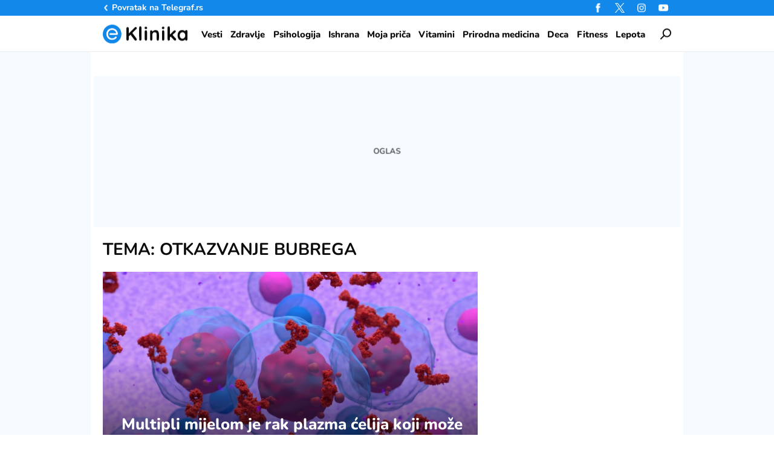

--- FILE ---
content_type: application/javascript
request_url: https://eklinika.telegraf.rs/static/js/build/bundle.min.js?v=
body_size: 10548
content:
!function(e){function t(t){for(var i,r,o=t[0],l=t[1],c=t[2],u=0,p=[];u<o.length;u++)r=o[u],a[r]&&p.push(a[r][0]),a[r]=0;for(i in l)Object.prototype.hasOwnProperty.call(l,i)&&(e[i]=l[i]);for(d&&d(t);p.length;)p.shift()();return s.push.apply(s,c||[]),n()}function n(){for(var e,t=0;t<s.length;t++){for(var n=s[t],i=!0,o=1;o<n.length;o++){var l=n[o];0!==a[l]&&(i=!1)}i&&(s.splice(t--,1),e=r(r.s=n[0]))}return e}var i={},a={1:0},s=[];function r(t){if(i[t])return i[t].exports;var n=i[t]={i:t,l:!1,exports:{}};return e[t].call(n.exports,n,n.exports,r),n.l=!0,n.exports}r.e=function(e){var t=[],n=a[e];if(0!==n)if(n)t.push(n[2]);else{var i=new Promise(function(t,i){n=a[e]=[t,i]});t.push(n[2]=i);var s,o=document.createElement("script");o.charset="utf-8",o.timeout=120,r.nc&&o.setAttribute("nonce",r.nc),o.src=function(e){return r.p+"js/build/"+({16:"smoothScroll"}[e]||e)+"."+{16:"da86fbea"}[e]+".min.js"}(e);var l=new Error;s=function(t){o.onerror=o.onload=null,clearTimeout(c);var n=a[e];if(0!==n){if(n){var i=t&&("load"===t.type?"missing":t.type),s=t&&t.target&&t.target.src;l.message="Loading chunk "+e+" failed.\n("+i+": "+s+")",l.name="ChunkLoadError",l.type=i,l.request=s,n[1](l)}a[e]=void 0}};var c=setTimeout(function(){s({type:"timeout",target:o})},12e4);o.onerror=o.onload=s,document.head.appendChild(o)}return Promise.all(t)},r.m=e,r.c=i,r.d=function(e,t,n){r.o(e,t)||Object.defineProperty(e,t,{enumerable:!0,get:n})},r.r=function(e){"undefined"!=typeof Symbol&&Symbol.toStringTag&&Object.defineProperty(e,Symbol.toStringTag,{value:"Module"}),Object.defineProperty(e,"__esModule",{value:!0})},r.t=function(e,t){if(1&t&&(e=r(e)),8&t)return e;if(4&t&&"object"==typeof e&&e&&e.__esModule)return e;var n=Object.create(null);if(r.r(n),Object.defineProperty(n,"default",{enumerable:!0,value:e}),2&t&&"string"!=typeof e)for(var i in e)r.d(n,i,function(t){return e[t]}.bind(null,i));return n},r.n=function(e){var t=e&&e.__esModule?function(){return e.default}:function(){return e};return r.d(t,"a",t),t},r.o=function(e,t){return Object.prototype.hasOwnProperty.call(e,t)},r.p="/static/",r.oe=function(e){throw console.error(e),e};var o=window.webpackJsonp=window.webpackJsonp||[],l=o.push.bind(o);o.push=t,o=o.slice();for(var c=0;c<o.length;c++)t(o[c]);var d=l;s.push([192,0]),n()}({102:function(e,t,n){"use strict";var i=n(0),a=n(6),s=n(43),r=n(8),o=n(11),l=n(14),c=n(41),d=n(44),u=n(36),p=n(7)("isConcatSpreadable"),g=!a(function(){var e=[];return e[p]=!1,e.concat()[0]!==e}),m=u("concat"),h=function(e){if(!r(e))return!1;var t=e[p];return void 0!==t?!!t:s(e)};i({target:"Array",proto:!0,forced:!g||!m},{concat:function(e){var t,n,i,a,s,r=o(this),u=d(r,0),p=0;for(t=-1,i=arguments.length;t<i;t++)if(s=-1===t?r:arguments[t],h(s)){if(p+(a=l(s.length))>9007199254740991)throw TypeError("Maximum allowed index exceeded");for(n=0;n<a;n++,p++)n in s&&c(u,p,s[n])}else{if(p>=9007199254740991)throw TypeError("Maximum allowed index exceeded");c(u,p++,s)}return u.length=p,u}})},103:function(e,t,n){"use strict";var i=n(97),a=n(50),s=n(9),r=n(23),o=n(96),l=n(98),c=n(14),d=n(99),u=n(65),p=n(6),g=[].push,m=Math.min,h=!p(function(){return!RegExp(4294967295,"y")});i("split",2,function(e,t,n){var i;return i="c"=="abbc".split(/(b)*/)[1]||4!="test".split(/(?:)/,-1).length||2!="ab".split(/(?:ab)*/).length||4!=".".split(/(.?)(.?)/).length||".".split(/()()/).length>1||"".split(/.?/).length?function(e,n){var i=String(r(this)),s=void 0===n?4294967295:n>>>0;if(0===s)return[];if(void 0===e)return[i];if(!a(e))return t.call(i,e,s);for(var o,l,c,d=[],p=(e.ignoreCase?"i":"")+(e.multiline?"m":"")+(e.unicode?"u":"")+(e.sticky?"y":""),m=0,h=new RegExp(e.source,p+"g");(o=u.call(h,i))&&!((l=h.lastIndex)>m&&(d.push(i.slice(m,o.index)),o.length>1&&o.index<i.length&&g.apply(d,o.slice(1)),c=o[0].length,m=l,d.length>=s));)h.lastIndex===o.index&&h.lastIndex++;return m===i.length?!c&&h.test("")||d.push(""):d.push(i.slice(m)),d.length>s?d.slice(0,s):d}:"0".split(void 0,0).length?function(e,n){return void 0===e&&0===n?[]:t.call(this,e,n)}:t,[function(t,n){var a=r(this),s=null==t?void 0:t[e];return void 0!==s?s.call(t,a,n):i.call(String(a),t,n)},function(e,a){var r=n(i,e,this,a,i!==t);if(r.done)return r.value;var u=s(e),p=String(this),g=o(u,RegExp),v=u.unicode,f=(u.ignoreCase?"i":"")+(u.multiline?"m":"")+(u.unicode?"u":"")+(h?"y":"g"),w=new g(h?u:"^(?:"+u.source+")",f),y=void 0===a?4294967295:a>>>0;if(0===y)return[];if(0===p.length)return null===d(w,p)?[p]:[];for(var b=0,x=0,S=[];x<p.length;){w.lastIndex=h?x:0;var _,C=d(w,h?p:p.slice(x));if(null===C||(_=m(c(w.lastIndex+(h?0:x)),p.length))===b)x=l(p,x,v);else{if(S.push(p.slice(b,x)),S.length===y)return S;for(var E=1;E<=C.length-1;E++)if(S.push(C[E]),S.length===y)return S;x=b=_}}return S.push(p.slice(b)),S}]},!h)},15:function(e,t,n){"use strict";var i=n(28).forEach,a=n(24);e.exports=a("forEach")?function(e){return i(this,e,arguments.length>1?arguments[1]:void 0)}:[].forEach},19:function(e,t,n){"use strict";var i=n(0),a=n(15);i({target:"Array",proto:!0,forced:[].forEach!=a},{forEach:a})},192:function(e,t,n){n(233),e.exports=n(195)},193:function(e,t,n){var i=n(6),a=n(101);e.exports=function(e){return i(function(){return!!a[e]()||"​᠎"!="​᠎"[e]()||a[e].name!==e})}},194:function(e,t,n){"use strict";var i=n(0),a=n(28).map;i({target:"Array",proto:!0,forced:!n(36)("map")},{map:function(e){return a(this,e,arguments.length>1?arguments[1]:void 0)}})},195:function(e,t,n){},20:function(e,t,n){var i=n(4),a=n(45),s=n(15),r=n(10);for(var o in a){var l=i[o],c=l&&l.prototype;if(c&&c.forEach!==s)try{r(c,"forEach",s)}catch(e){c.forEach=s}}},233:function(e,t,n){"use strict";n.r(t);n(18),n(141);var i=n(3),a=(n(19),n(25),n(20),n(31),n(80),n(37),n(39),n(40),n(102),n(46),n(76),n(47),n(48),n(26),n(34),n(30),n(33),n(35),n(103),n(1)),s=n.n(a),r=n(5),o={name:"timeStampComp",props:["date"],data:function(){return{time:null,type:null,hot:!1,error:!1,category:window.telegrafSettings.current[0]}},methods:{calculateTime:function(){if(this.date){var e=10==String(this.date).length?1e3*this.date:this.date;(new Date).getTime()>e?(this.time=Math.floor(((new Date).getTime()-e)/1e3/60),this.time<60?(this.time<1&&(this.time=1),this.type="min",this.hot=this.time<11):this.time>=60&&this.time<1440?(this.time=Math.floor(this.time/60),this.type="h"):this.time>=1440&&this.time<525600?(this.time=Math.floor(this.time/60/24),this.type="d"):(this.time=Math.floor(this.time/60/24/365),this.type="category-english"!=this.category?"g":"y")):this.error=!0}else this.error=!0}},mounted:function(){this.calculateTime()},template:'<div class="time-ago" v-if="!error" :class="{\'hot\':hot}">\n                    <div v-if="category!= \'category-english\'">pre</div>\n                    <div class="time">{{time}}<span v-if="type!=\'min\'">{{type}}</span></div>\n                    <div v-if="type==\'min\'">{{type}}</div>\n                    <div v-if="category == \'category-english\'">ago</div>\n                </div>'};function l(e){return function(e){if(Array.isArray(e)){for(var t=0,n=new Array(e.length);t<e.length;t++)n[t]=e[t];return n}}(e)||function(e){if(Symbol.iterator in Object(e)||"[object Arguments]"===Object.prototype.toString.call(e))return Array.from(e)}(e)||function(){throw new TypeError("Invalid attempt to spread non-iterable instance")}()}var c={name:"latestWidgetComp",props:["postsArray","inputData","widgetUrl","type"],template:'<div :class="[\'widget-type-\' + type]">   \n                <h2>\n                <a :href="widgetUrl" v-if="lang==\'rs\' && inputData.tag==\'u-cetiri-zida\'">Najnovije <span v-if="inputData.category!=\'all\'" class="text-transform-none">"{{inputData.title}}"</span></a>\n                <a :href="widgetUrl" v-if="lang==\'rs\' && inputData.tag!=\'u-cetiri-zida\'">Najnovije <span v-if="inputData.category!=\'all\'">{{inputData.title}}</span></a>\n                <a :href="widgetUrl" v-if="lang!=\'rs\' && inputData.tag!=\'u-cetiri-zida\'">Latest <span v-if="inputData.category!=\'all\'">{{inputData.title}}</span></a>\n                </h2>\n                <div class="widget-category-inner">\n                    <figure v-for="(post,$index) in postsArray" :key="$index">\n                        <div class="grid-image-wrapper">\n                            <div class="grid-image-inner" :class="[(($index>0 || !inputData.bigImage && $index==0) && type==\'post\')? \'ratio-43\': \'ratio-169\']">\n                                <a :href="post.url" :title="post.title">\n                                    <picture v-if="$index==0 && inputData.bigImage">\n                                        <source :srcset="post.thumbs[\'460x259\']" media="(min-width: 850px)">\n                                        <source :srcset="post.thumbs[\'815x458\']" media="(min-width: 600px)">\n                                        <img class="image-fit" :srcset="post.thumbs[\'460x259\']" :alt="post.title">\n                                    </picture>\n                                    <picture v-if="$index>0 && type==\'video\'">\n                                        <source :srcset="post.thumbs[\'193x110\']" media="(min-width: 850px)">\n                                        <source :srcset="post.thumbs[\'300x170\']" media="(min-width: 480px)">\n                                        <img class="image-fit" :srcset="post.thumbs[\'193x110\']" :alt="post.title">\n                                    </picture>\n                                    <picture v-if="$index>0 && type==\'post\'">\n                                        <source :srcset="post.thumbs[\'140x105\']" media="(min-width: 850px)">\n                                        <img class="image-fit" :srcset="post.thumbs[\'254x191\']" :alt="post.title">\n                                    </picture>\n                                    <div class="play_icon-wrapper" v-if="type==\'video\'">\n                                        <div class="play_icon-inner" style="background-image: url(\'/static/images/background/play_icon.svg\')"></div>\n                                    </div>\n                                </a>\n                            </div>\n                            <div class="figure-category">\n                                <a :href="post.category_url" v-if="type==\'post\' || inputData.category==\'all\' && type==\'video\'">\n                                    <h3>{{post.category_name}}</h3>\n                                </a>\n                                <ul class="type-figure" v-if="post.display_photo || post.display_video || post.duration">\n                                    <li v-if="post.display_photo && type==\'post\'">\n                                        <div class="photo_icon-wrapper">\n                                            <div class="photo_icon-inner">\n                                            </div>\n                                        </div>\n                                    </li>\n                                    <li v-if="post.display_video && type==\'post\'">\n                                        <div class="video_icon-wrapper">\n                                            <div class="video_icon-inner">\n                                            </div>\n                                        </div>\n                                    </li>\n                                    <li class="duration" v-if="post.duration && type==\'video\'">\n                                        {{post.duration}}\n                                    </li>\n                                </ul>\n                            </div>\n                        </div>\n                        <figcaption>\n                            <a :href="post.url" :title="post.title">\n                                <h2><span class="live-badge" v-if="type==\'post\' && post.display_live"><span class="live-badge-inner"><svg viewBox="0 0 32 32" xmlns="http://www.w3.org/2000/svg"><path d="M16 4c6.6 0 12 5.4 12 12s-5.4 12-12 12S4 22.6 4 16 9.4 4 16 4zm0-4C7.2 0 0 7.2 0 16s7.2 16 16 16 16-7.2 16-16S24.8 0 16 0z"></path><circle cx="16" cy="16" r="8.5" class="live-badge-circle"></circle></svg></span>Uživo&nbsp;</span>{{post.title}}</h2>\n                            </a>\n                            <ul class="c-s-wrapper" v-if="type==\'post\'">\n                                <li class="comment-number">\n                                    <a :href="post.url">\n                                        <span>{{post.comment_count}}</span>\n                                        <div class="comments_icon-wrapper">\n                                            <div class="comments_icon-inner">\n                                               \n                                            </div>\n                                        </div>\n                                    </a>\n                                </li>\n                                <li class="share-number">\n                                    <span>{{post.shares}}</span>\n                                    <div class="share_icon-wrapper">\n                                        <div class="share_icon-inner">\n                                            \n                                        </div>\n                                    </div>\n                                </li>\n                            </ul>\n                        </figcaption>\n                    </figure>\n                </div>\n             </div>',data:function(){return{touch:window.telegrafSettings.touch,homeUrl:window.telegrafSettings.homeUrl,lang:"category-english"==window.telegrafSettings.current[0]?"en":"rs"}}},d=n(2);function u(e){return function(e){if(Array.isArray(e)){for(var t=0,n=new Array(e.length);t<e.length;t++)n[t]=e[t];return n}}(e)||function(e){if(Symbol.iterator in Object(e)||"[object Arguments]"===Object.prototype.toString.call(e))return Array.from(e)}(e)||function(){throw new TypeError("Invalid attempt to spread non-iterable instance")}()}function p(e,t,n){var a=window.innerHeight<850&&window.innerWidth<850?"mobile":window.innerHeight>850&&window.innerWidth>850?"desktop":"tablet";if("mobile"==a||"desktop"==a){var o="mobile"==a?"desktop":"mobile";e.forEach(function(e){document.getElementById("widget-"+e[t]+"-"+a)&&l(e,a);var n=document.getElementById("widget-"+e[t]+"-"+o);n&&n.parentElement.removeChild(n)})}else"tablet"==a&&e.forEach(function(e){document.getElementById("widget-"+e[t]+"-mobile")&&l(e,"mobile"),document.getElementById("widget-"+e[t]+"-desktop")&&l(e,"desktop")});function l(e,a){new s.a({el:"#widget-"+e[t]+"-"+a,components:{"latest-widget-comp":c},name:"#widget-"+e[t]+"-"+a,delimiters:["<%","%>"],data:{inputData:e,category:window.telegrafSettings.current[0]?window.telegrafSettings.current[0].replace("category-",""):"ostalo",postsArray:[],widgetUrl:null},computed:{ajaxUrl:function(){return window.telegrafSettings.homeUrl+"/api/timeline/"+n+"/"+e[t]+"/"+this.category}},methods:{getWidget:function(){var e=this;d.widgetCategory.loaded||(cssAsyncFunction("/static/css/widgetCategory.min.css?v="+window.telegrafSettings.scriptVersion),d.widgetCategory.loaded=!0),(new r.Data).getData(this.ajaxUrl).then(function(t){var n;t.data&&t.data.posts&&0!=t.data.posts.length?((n=e.postsArray).push.apply(n,u(t.data.posts)),e.widgetUrl=t.data.settings.widgetUrl):Object(i.destroyIns)(e)}).catch(function(t){console.log(t),Object(i.destroyIns)(e)})}},mounted:function(){intersectionObserverGlobal(this.$el,this.getWidget)}})}}function g(e){return function(e){if(Array.isArray(e)){for(var t=0,n=new Array(e.length);t<e.length;t++)n[t]=e[t];return n}}(e)||function(e){if(Symbol.iterator in Object(e)||"[object Arguments]"===Object.prototype.toString.call(e))return Array.from(e)}(e)||function(){throw new TypeError("Invalid attempt to spread non-iterable instance")}()}var m=n(67),h=n.n(m),v={name:"figureComp",props:["typeSection","media","index"],template:'  \n        <figure :class="media.category_id">\n            <div class="grid-image-wrapper">\n                <div class="grid-image-inner ratio-169">\n                    <a :href="media.url" :title="media.title">\n                        <div class="camera_icon-wrapper" v-if="typeSection ==\'foto\'">\n                            <div class="camera_icon-inner"></div>\n                        </div>\n                        <div class="play_icon-wrapper" v-if="typeSection ==\'video\'">\n                            <div class="play_icon-inner"></div>\n                        </div>\n                        <picture v-if="touch && typeSection ==\'foto\' && index==0">\n                            <source :srcset="media.thumbs[\'620x350\']" media="(min-width: 600px)">\n                            <img class="image-fit" :srcset="media.thumbs[\'460x259\']" :alt="media.title">\n                        </picture>       \n                        <picture v-if="!touch || touch && typeSection ==\'foto\' && index!=0">\n                            <img class="image-fit" :srcset="media.thumbs[\'300x170\']" :alt="media.title">\n                        </picture>\n                        <picture v-if="touch && typeSection ==\'video\'">\n                            <source :srcset="media.thumbs[\'620x350\']" media="(min-width: 600px)">\n                            <img class="image-fit" :srcset="media.thumbs[\'460x259\']" :alt="media.title">\n                        </picture>\n                    </a>\n                </div>\n                <div class="figure-category">\n                    <a :href="media.category_url">\n                        <h3>{{media.category_name}}</h3>\n                    </a>\n                    <ul class="type-figure" v-if="typeSection ==\'video\' && media.duration">\n                        <li class="duration">\n                            {{media.duration}}\n                        </li>\n                    </ul>\n                </div>\n            </div>\n            <figcaption>\n                 <a :href="media.url" :title="media.title">\n                    <h2>{{media.title}}</h2>\n                </a>\n                <ul class="c-s-wrapper" v-if="typeSection ==\'foto\'">\n                    <li class="comment-number">\n                        <a :href="media.url">\n                            <span>{{media.comment_count}}</span>\n                            <div class="comments_icon-wrapper">\n                                <div class="comments_icon-inner">\n                                </div>\n                            </div>\n                        </a>\n                    </li>\n                    <li class="share-number">\n                        <span>{{media.shares}}</span>\n                        <div class="share_icon-wrapper">\n                            <div class="share_icon-inner">\n                            </div>\n                        </div>                        \n                    </li>\n                </ul>\n            </figcaption>\n        </figure>\n                          \n    ',data:function(){return{touch:window.telegrafSettings.touch,homeUrl:window.telegrafSettings.homeUrl}},methods:{}},f={name:"sectionMediaComp",props:["typeSection","items"],template:'  <div class="slider-wrapper">\n                    <div class="slider-scroll-wrapper" v-if="touch">\n                        <div v-if="typeSection==\'foto\'">\n                            <div class="main-section-item">\n                                <figure-comp :media="items[0]" :index="0" :type-section="typeSection"></figure-comp>\n                            </div> \n                            <div class="slider-scroll-outer">\n                                <div class="slider-scroll">\n                                    <figure-comp v-for="(item,$index) in items" :key="$index" :media="item" :index="$index" v-if="$index!=0" :type-section="typeSection"></figure-comp>\n                                </div>\n                            </div>\n                        </div>\n                        <div v-if="typeSection==\'video\'" class="video-section-touch main-section-item">\n                            <figure-comp v-for="(item,$index) in items.slice(0,3)" :key="$index" :media="item" :index="$index" :type-section="typeSection"></figure-comp>\n                        </div> \n                    </div>\n                    <div v-if="!touch">\n                        <tiny-slider :auto-width="true" :speed="400" :touch="true" :mouse-drag="true" :loop="false" :controls="false" ref="tinySlider" :onInit="onInit">\n                            <figure-comp v-for="(item,$index) in items" :key="$index" :media="item" :index="$index" :type-section="typeSection"></figure-comp>\n                        </tiny-slider>\n                        <div class="slider-controls">\n                            <div class="prev" @click="prev">\n                                <div class="arrow-dropdown_icon-wrapper">\n                                    <div class="arrow-dropdown_icon-inner">\n                                       \n                                    </div>\n                                </div>\n                            </div>\n                            <div class="next" @click="next">\n                                <div class="arrow-dropdown_icon-wrapper">\n                                    <div class="arrow-dropdown_icon-inner">\n                                        \n                                    </div>\n                                </div>\n                            </div>  \n                        </div>\n                    </div> \n                </div>\n\n    ',components:{"tiny-slider":h.a,"figure-comp":v},data:function(){return{touch:window.telegrafSettings.touch,initSlider:!1,homeUrl:window.telegrafSettings.homeUrl}},methods:{prev:function(){this.$refs.tinySlider.slider.goTo("prev")},next:function(){this.$refs.tinySlider.slider.goTo("next")},onInit:function(){this.initSlider=!0}}},w=n(68),y={name:"wetherComponent",props:["type-comp"],template:'  <div class="weather-slider-wrapper" v-show="initSlider">\n                    <tiny-slider items="1" :speed="400" :mouse-drag="false" :touch="true" :swipeAngle="30" :loop="true" :controls="false" ref="tinySlider" :onInit="onInit" v-if="forecastArray.length > 0">\n                        <div v-for="(item,$index) in forecastArray" :key="$index">\n                            <div class="weather-slide-item">\n                                <div class="text-wrapper">\n                                    <div class="text-wrapper-inner">\n                                        <div class="temp">\n                                            <div class="qty">{{parseInt(item.main.temp)}}</div>\n                                            <div class="type-temp">\n                                                <span class="square">o</span>\n                                                <span>C</span>\n                                            </div>\n                                        </div> \n                                        <div class="city">{{item.name}}</div>   \n                                    </div>\n                                </div> \n                                <div class="image-wrapper">\n                                    <div class="image-wrapper-inner">\n                                        <div :class="item.weather[0].icon+\'_icon-wrapper\'">\n                                            <div :class="\'icon-inner_\'+item.weather[0].icon + \' lazy-weather lazy-default\'" :data-src="\'/static/images/background/weather/\'+item.weather[0].icon+\'_icon.svg\'"></div>\n                                        </div>\n                                    </div>   \n                                </div>\n                            </div> \n                        </div> \n                    </tiny-slider>\n                    <div class="slider-controls" v-if="type==\'timeline\'">\n                        <div class="prev" @click="prev">\n                            <div class="arrow-dropdown_icon-wrapper">\n                                <div class="arrow-dropdown_icon-inner">\n                                </div>\n                            </div>\n                        </div>\n                        <div class="next" @click="next">\n                            <div class="arrow-dropdown_icon-wrapper">\n                                <div class="arrow-dropdown_icon-inner">\n                                </div>\n                            </div>\n                        </div>  \n                    </div> \n                </div>',components:{"tiny-slider":h.a},data:function(){return{touch:window.telegrafSettings.touch,forecastArray:d.weatherObj.forecast,type:this.typeComp,initSlider:!1,homeUrl:window.telegrafSettings.homeUrl}},methods:{prev:function(){this.$refs.tinySlider.slider.goTo("prev")},next:function(){this.$refs.tinySlider.slider.goTo("next")},setWeatherImage:function(e){e.setAttribute("style","background-image: url("+e.getAttribute("data-src")+")"),e.classList.remove("lazy-weather"),e.classList.add("lazy-appear")},onInit:function(){this.initSlider=!0;var e=[].slice.call(document.querySelectorAll(".lazy-weather"));intersectionObserverGlobal(e,this.setWeatherImage)}}},b=(n(78),n(81),n(194),{name:"dropdownMenuComp",props:["navigationOpen"],components:{"weather-comp":y},template:'  <div class="main-wrapper">\n            <div class="searh-block-mobile" v-if="touch">\n                <input type="text" placeholder="Pretražite..." @keydown.enter="search" v-model="searchData">\n                <div class="search_icon-wrapper-outer" @click="search">\n                    <div class="search_icon-wrapper mobile-search">\n                        <div class="search_icon-inner">\n                        </div>\n                    </div>\n                </div>\n            </div>\n            <div class="socials-wrapper" v-if="touch">\n                <ul>\n                    <li>\n                        <a href="https://www.facebook.com/telegraf.rs" title="Telegraf Facebook" target="_blank" rel="noopener">\n                            <div class="facebook_icon-wrapper">\n                                <div class="facebook_icon-inner">\n                                    \n                                </div>\n                            </div>\n                        </a>\n                    </li>\n                    <li>\n                        <a href="https://twitter.com/telegrafbiznis" title="Telegraf Biznis Twitter" target="_blank" rel="noopener">\n                            <div class="twitter_icon-wrapper">\n                                <div class="twitter_icon-inner">\n                                </div>\n                            </div>\n                        </a>\n                    </li>\n                    <li>\n                        <a href="https://www.instagram.com/telegraf.rs" title="Telegraf Insragram" target="_blank" rel="noopener">\n                            <div class="instagram_icon-wrapper">\n                                <div class="instagram_icon-inner">\n                                </div>\n                            </div>\n                        </a>\n                    </li>\n                    <li>\n                        <a href="https://www.youtube.com/telegrafrstv" title="Telegraf TV" target="_blank" rel="noopener">\n                            <div class="youtube_icon-wrapper">\n                                <div class="youtube_icon-inner">\n                                </div>\n                            </div>\n                        </a>\n                    </li>\n                </ul>\n            </div>\n            <div class="w-s-wrapper" id="w-s-ins" v-if="touch">\n                <div class="loader-wrapper" v-if="!weatherExchangeState.loaded">\n                    <div class="loaderCst-wrapper">\n                        <div class="loaderCst loaderCst_1"><span></span></div>\n                        <div class="loaderCst loaderCst_2"><span></span></div>\n                        <div class="loaderCst loaderCst_3"><span></span></div>\n                        <div class="loaderCst loaderCst_4"><span></span></div>\n                        <div class="loaderCst loaderCst_5"><span></span></div>\n                        <div class="loaderCst loaderCst_6"><span></span></div>\n                        <div class="loaderCst loaderCst_7"><span></span></div>\n                        <div class="loaderCst loaderCst_8"><span></span></div>\n                    </div>\n                </div>\n                <div class="weather-wrapper" v-show="weatherExchangeState.loaded">\n                    <weather-comp type-comp="navigation"></weather-comp>\n                </div>\n                <div class="exchange-wrapper" v-cloak v-show="weatherExchangeState.loaded">\n                    <ul>\n                        <li><span>Eur:&nbsp;</span>{{ exchange.eur }}</li>\n                        <li><span>Usd:&nbsp;</span>{{ exchange.usd }}</li>\n                    </ul>\n                </div>\n            </div>\n            <div class="header-navigation--dropdown-menu--list-wrapper">\n            \t<div class="loader-wrapper" v-if="categoryArray.length == 0">\n                    <div class="loaderCst-wrapper">\n                        <div class="loaderCst loaderCst_1"><span></span></div>\n                        <div class="loaderCst loaderCst_2"><span></span></div>\n                        <div class="loaderCst loaderCst_3"><span></span></div>\n                        <div class="loaderCst loaderCst_4"><span></span></div>\n                        <div class="loaderCst loaderCst_5"><span></span></div>\n                        <div class="loaderCst loaderCst_6"><span></span></div>\n                        <div class="loaderCst loaderCst_7"><span></span></div>\n                        <div class="loaderCst loaderCst_8"><span></span></div>\n                    </div>\n                </div>\n                <div class="header-navigation--dropdown-menu--categories" v-if="categoryArray.length>0">\n                    <h2>Rubrike</h2>\n                    <ul>\n                        <li v-for="(item,$index) in categoryArray.slice(0,4)" :key="$index" :class="[item.slug,item.open? \'open-subitem\':\'\',item.slug==current[0] && current[1]!=\'category-kina-2019\' || item.slug==current[1]? \'current\': \'\']">\n                            <a :href="item.url" :style="[(item.submenu && touch)?{\'margin-right\':\'50px\'}:{\'margin-right\':\'0px\'}]"><span>{{ item.title }}</span><span class="category-border"></span><span class="branding-logo" v-if="item.slug==\'category-kina-2019\' && touch || item.slug==\'biznis\' && touch"></span>\n                            </a>\n                            <div class="arrow-dropdown_icon-outer" v-if="item.submenu && touch" @click="changeState(item,$index)">\n                                <div class="arrow-dropdown_icon-wrapper">\n                                    <div class="arrow-dropdown_icon-inner">\n                                    </div>\n                                </div>\n                            </div>\n                            <ul v-if="item.submenu && touch" :class="{\'open-subitem\':item.open}">\n                                <li v-for="subitem in item.submenu"><a :href="subitem.url" :class="[subitem.slug==current[1]? \'current\':\'\']">{{ subitem.title }}</a></li>\n                            </ul>\n                        </li>\n                    </ul>\n                    <ul>\n                        <li v-for="(item,$index) in categoryArray.slice(4,categoryArray.length)" :key="$index" :class="[item.slug,item.open? \'open-subitem\':\'\',item.slug==current[0] && current[1]!=\'category-kina-2019\' || item.slug==current[1]? \'current\': \'\']">\n                            <a :href="item.url" :style="[(item.submenu && touch)?{\'margin-right\':\'50px\'}:{\'margin-right\':\'0px\'}]"><span>{{ item.title }}</span><span class="category-border"></span><span class="branding-logo" v-if="item.slug==\'category-kina-2019\' && touch || item.slug==\'biznis\' && touch"></span>\n                            </a>\n                            <div class="arrow-dropdown_icon-outer" v-if="item.submenu && touch" @click="changeState(item,$index)">\n                                <div class="arrow-dropdown_icon-wrapper">\n                                    <div class="arrow-dropdown_icon-inner">\n                                    </div>\n                                </div>\n                            </div>\n                            <ul v-if="item.submenu && touch" :class="{\'open-subitem\':item.open}">\n                                <li v-for="subitem in item.submenu"><a :href="subitem.url" :class="[subitem.slug==current[1]? \'current\':\'\']">{{ subitem.title }}</a></li>\n                            </ul>\n                        </li>\n                    </ul>\n                </div>\n                <div class="header-navigation--dropdown-menu--redaction" v-if="navigationData.stranice.length > 0">\n                    <h2>Informacije</h2>\n                    <ul>\n                        <li v-for="item in navigationData.stranice"><a :href="item.url">{{ item.title }}</a></li>  \n                    </ul>\n                </div>\n                <div class="header-navigation--dropdown-menu--aplications">\n                    <a href="mailto:redakcija@telegraf.rs?Subject=Pošaljite%20nam%20foto%20ili%20video" class="btn btn-inverse relative-position photo-btn">Pošaljite nam foto ili video\n                        <div class="photo_icon-wrapper">\n                            <div class="photo_icon-inner">\n                                <svg class="photo_icon_id">\n                                    <use xlink:href="/static/images/svg/sprite.svg#photo_icon"></use>\n                                </svg>\n                            </div>\n                        </div>\n                    </a>\n                    <a href="mailto:redakcija@telegraf.rs?Subject=Pošaljite%20nam%20priču" class="btn btn-inverse relative-position envelope-btn">Pošaljite nam priču\n                        <div class="envelope_icon-wrapper">\n                            <div class="envelope_icon-inner">\n                                <svg class="envelope_icon_id">\n                                    <use xlink:href="/static/images/svg/sprite.svg#envelope_icon"></use>\n                                </svg>\n                            </div>\n                        </div>\n                    </a>\n                    <div class="aplication-store">\n                        <div class="apple-store_icon-wrapper">\n                            <div class="apple-store_icon-inner">\n                                <a href="https://apps.apple.com/app/apple-store/id548251852?pt=1175422&ct=telegraf%20meni&mt=8" target="_blank" rel="noopener">\n                                    <div class="apple-store_icon_id"></div>\n                                </a>\n                            </div>\n                        </div>\n                        <div class="google-play_icon-wrapper">\n                            <div class="google-play_icon-inner">\n                                <a href="https://play.google.com/store/apps/details?id=rs.telegraf.io&referrer=utm_source%3Dtelegraf-meni%26utm_medium%3Dlink" target="_blank" rel="noopener">\n                                    <div class="google-play_icon_id"></div>\n                                </a>\n                            </div>\n                        </div>\n                        <div class="huawei-store-wrapper">\n                            <a href="https://appgallery.cloud.huawei.com/ag/n/app/C101297369?channelId=EURSMKT20200525TV&detailType=0" target="_blank" rel="noopener">\n                                <div class="huawei-store-black_icon"></div>\n                            </a>\n                        </div>\n                    </div>\n                </div>\n            </div>\n        </div>\n    ',data:function(){return{homeUrl:window.telegrafSettings.homeUrl,touch:window.telegrafSettings.touch,current:window.telegrafSettings.current,exchange:d.weatherObj.exchange,weatherExchangeState:d.weatherObj.state,navigationData:d.mainNavObj.navigationData,searchData:"",winWidth:window.innerWidth,winHeight:window.innerHeight}},methods:{changeState:function(e,t){this.$set(e,"open",!e.open)},search:function(){this.searchData&&(window.location.href=window.telegrafSettings.homeUrl+"/pretraga/?q="+encodeURI(this.searchData.trim()))}},computed:{categoryArray:function(){var e=this;return this.navigationData.kategorije=this.navigationData.kategorije.map(function(t,n){return e.$set(t,"open",!1),e.current[0]==t.slug&&e.current[1]&&t.submenu&&t.submenu.length>0&&e.$set(t,"open",!0),t}),this.navigationData.kategorije}},beforeMount:function(){d.mainNavObj.getData(),this.touch&&d.weatherObj.getData()},mounted:function(){this.touch?document.getElementsByTagName("html")[0].classList.add("o-h"):this.$nextTick(function(){return document.getElementsByClassName("header-navigation--dropdown-menu")[0].focus()})},watch:{navigationOpen:function(e){e&&this.touch?(document.getElementsByTagName("html")[0].classList.add("o-h"),this.searchData=""):e&&!this.touch?this.$nextTick(function(){return document.getElementsByClassName("header-navigation--dropdown-menu")[0].focus()}):document.getElementsByTagName("html")[0].classList.remove("o-h")}}});n(49);if((/^((?!chrome|android).)*safari/i.test(navigator.userAgent)||isIE())&&document.querySelector(".comments-page-wrapper")&&n.e(16).then(n.t.bind(null,240,7)).then(function(e){e.polyfill()}),document.getElementById("form-comments")){intersectionObserverGlobal(document.getElementById("form-comments"),function(){jsAsyncFunction("/static/js/build/commentForm"+i.env+".js?v="+window.telegrafSettings.scriptVersion,"body")},!0)}if(window.telegrafSettings.polls&&window.telegrafSettings.polls.length>0||document.getElementById("aside-poll")){var x=function(){S||(jsAsyncFunction("/static/js/build/poll"+i.env+".js?v="+window.telegrafSettings.scriptVersion,"body"),S=!0)},S=!1;if(document.getElementsByClassName("poll-wrapper").length>0)for(var _=0;_<document.getElementsByClassName("poll-wrapper").length;_++)intersectionObserverGlobal(document.getElementsByClassName("poll-wrapper")[_],x,!0)}if(document.getElementsByTagName("footer")[0]){intersectionObserverGlobal(document.getElementsByTagName("footer")[0],function(){cssAsyncFunction("/static/css/footer.min.css?v="+window.telegrafSettings.scriptVersion)},!0)}if(document.getElementsByClassName("pagination-wrapper")[0]){intersectionObserverGlobal(document.getElementsByClassName("pagination-wrapper")[0],function(){cssAsyncFunction("/static/css/pagination.min.css?v="+window.telegrafSettings.scriptVersion)},!0)}if(document.getElementsByClassName("content-exchange-related")[0]){intersectionObserverGlobal(document.getElementsByClassName("content-exchange-related")[0],function(){cssAsyncFunction("/static/css/contentExchangeRelated.min.css?v="+window.telegrafSettings.scriptVersion)},!0)}if(document.getElementById("comments-ins")){var C=function(){jsAsyncFunction("/static/js/build/comments"+i.env+".js?v="+window.telegrafSettings.scriptVersion,"body")};document.querySelectorAll(".page-wrapper,.single")?intersectionObserverGlobal(document.getElementById("comments-ins"),C,!0):C()}if(document.getElementById("related-focus-news-widget")){intersectionObserverGlobal(document.getElementById("related-focus-news-widget"),function(){jsAsyncFunction("/static/js/build/relatedFocusNewsWidget"+i.env+".js?v="+window.telegrafSettings.scriptVersion,"body")},!0)}isIE()&&Object(i.loadScript)(window.telegrafSettings.homeUrl+"/static/js/svg4everybody.js").then(function(){svg4everybody()}).catch(function(e){console.log(e)}),new s.a({el:"#navigation-ins",components:{"dropdown-menu-comp":b},delimiters:["<%","%>"],name:"navigation",data:{navigationOpen:!1,winHeight:window.innerHeight,navigationFirstLoad:!1,searchOpen:!1,scrollFromTop:!1,touch:window.telegrafSettings.touch,touchApp:window.telegrafSettings.android||window.telegrafSettings.ios,current:window.telegrafSettings.current,searchData:"",appType:window.telegrafSettings.android?"android":!!window.telegrafSettings.ios&&"ios",singlePost:!1},methods:{scrollOnLoad:function(){var e=window.pageYOffset||document.documentElement.scrollTop>0||document.body.scrollTop;this.scrollFromTop=e>0},navigationFirstLoadFunc:function(){var e=this;this.navigationFirstLoad||(cssAsyncFunction("/static/css/dropdownMenu.min.css?v="+window.telegrafSettings.scriptVersion),!d.exchangeWeather.loaded&&this.touch&&(cssAsyncFunction("/static/css/exchangeWeather.min.css?v="+window.telegrafSettings.scriptVersion),d.exchangeWeather.loaded=!0),this.$nextTick(function(){e.navigationFirstLoad=!0}))},swipeRight:function(){return function(e,t){t.target.closest(".weather-wrapper")||(this.navigationOpen=!1)}.bind(this)},search:function(){this.searchData&&(window.location.href=window.telegrafSettings.homeUrl+"/pretraga/?q="+encodeURI(this.searchData.trim()))},hamburgerOpenEvent:function(){}},created:function(){var e=this,t=document.getElementById("submenu");0==t.childNodes.length||!t.firstElementChild||"LI"!=t.firstElementChild.nodeName||window.innerWidth<995&&window.innerHeight<995||(console.log("scroll"),window.addEventListener("scroll",function(){e.scrollOnLoad()}))},beforeMount:function(){this.scrollOnLoad(),document.body.classList.contains("single-post")&&(this.singlePost=!0)},watch:{searchOpen:function(e){e&&!this.touch&&(this.searchData="",this.$refs.desktopSearchFiled.focus())}}}),function(){var e=window.telegrafSettings.timelines;if(e&&0!=e.length)for(var t=0;t<e.length;t++)document.getElementById("timeline-"+e[t])&&new s.a({el:"#timeline-"+e[t],delimiters:["<%","%>"],name:"#timeline-"+e[t],components:{"time-stamp-comp":o},data:{touch:window.telegrafSettings.touch,active:void 0,id:e[t],defaultTab:void 0,typeTabs:[],typeTabsCategory:[],numberTabs:3,timeline:{},allTabs:[],curentCategory:window.telegrafSettings.current[0]?window.telegrafSettings.current[0].replace("category-",""):"ostalo"},methods:{init:function(){var e;this.$refs.timelineRef.attributes.tabtype.value&&(this.typeTabs=this.$refs.timelineRef.attributes.tabtype.value.split(",")),this.$refs.timelineRef.attributes.datatype.value&&(this.typeTabsCategory=this.$refs.timelineRef.attributes.datatype.value.split(",")),this.$refs.timelineRef.attributes.activetab.value&&(this.defaultTab=this.$refs.timelineRef.attributes.activetab.value,this.active=this.defaultTab),this.$refs.timelineRef.attributes.tabtype.value&&this.$refs.timelineRef.attributes.activetab.value&&(e=this.allTabs).push.apply(e,l(this.typeTabs).concat([this.defaultTab]))},getData:function(){var e=this;this.typeTabs.length>0&&this.typeTabsCategory.length>0&&this.typeTabs.forEach(function(t,n){e.typeTabsCategory[n]&&(new r.Data).getData(window.telegrafSettings.homeUrl+"/api/timeline/"+t+"/"+e.typeTabsCategory[n]).then(function(n){s.a.set(e.timeline,t,n.data[t].slice(0,5))}).catch(function(e){console.log(e)})})},next:function(){!this.touch&&this.allTabs.length<2||(this.active=this.allTabs.indexOf(this.active)==this.allTabs.length-1?this.allTabs[0]:this.allTabs[this.allTabs.indexOf(this.active)+1])},prev:function(){!this.touch&&this.allTabs.length<2||(this.active=0==this.allTabs.indexOf(this.active)?this.allTabs[this.allTabs.length-1]:this.allTabs[this.allTabs.indexOf(this.active)-1])}},mounted:function(){this.init(),intersectionObserverGlobal(this.$el,this.getData)}})}(),window.telegrafSettings.latestTimelines&&0!=window.telegrafSettings.latestTimelines.length&&p(window.telegrafSettings.latestTimelines,"category","hot"),window.telegrafSettings.latestTimelinesTag&&0!=window.telegrafSettings.latestTimelinesTag.length&&p(window.telegrafSettings.latestTimelinesTag,"tag","hot-tag"),function(){if(window.telegrafSettings.latestVideoTimelines&&0!=window.telegrafSettings.latestVideoTimelines.length){var e=window.innerHeight<850&&window.innerWidth<850?"mobile":window.innerHeight>850&&window.innerWidth>850?"desktop":"tablet";if("mobile"==e||"desktop"==e){var t="mobile"==e?"desktop":"mobile";window.telegrafSettings.latestVideoTimelines.forEach(function(i){function a(a){document.getElementById("widget-video-"+i.type+"-"+a+"-"+e)&&n(i,e,a);var s=document.getElementById("widget-video-"+i.type+"-"+a+"-"+t);s&&s.parentElement.removeChild(s)}i.category?(i.type="category",a(i.category)):i.tag&&(i.type="tag",a(i.tag))})}else"tablet"==e&&window.telegrafSettings.latestVideoTimelines.forEach(function(e){function t(t){document.getElementById("widget-video-"+e.type+"-"+t+"-mobile")&&n(e,"mobile",t),document.getElementById("widget-video-"+e.type+"-"+t+"-desktop")&&n(e,"desktop",t)}e.category?(e.type="category",t(e.category)):e.tag&&(e.type="tag",t(e.tag))})}function n(e,t,n){new s.a({el:"#widget-video-"+e.type+"-"+n+"-"+t,components:{"latest-widget-comp":c},name:"#widget-video-"+e.type+"-"+n+"-"+t,delimiters:["<%","%>"],data:{inputData:e,category:window.telegrafSettings.current[0]?window.telegrafSettings.current[0].replace("category-",""):"ostalo",postsArray:[],widgetUrl:null},computed:{ajaxUrl:function(){return window.telegrafSettings.homeUrl+"/api/timeline/video/"+e.type+"/"+n}},methods:{getWidget:function(){var e=this;d.widgetCategory.loaded||(cssAsyncFunction("/static/css/widgetCategory.min.css?v="+window.telegrafSettings.scriptVersion),d.widgetCategory.loaded=!0),(new r.Data).getData(this.ajaxUrl).then(function(n){var a;n.data&&n.data.videos&&0!=n.data.videos.length?((a=e.postsArray).push.apply(a,g(n.data.videos)),"mobile"==t&&(e.postsArray=e.postsArray.slice(0,2)),e.widgetUrl=n.data.settings.widgetUrl):Object(i.destroyIns)(e)}).catch(function(t){console.log(t),Object(i.destroyIns)(e)})}},mounted:function(){intersectionObserverGlobal(this.$el,this.getWidget)}})}}(),document.getElementById("hot-news-widget")&&new s.a({el:"#hot-news-widget",delimiters:["<%","%>"],name:"#hot-news-widget",components:{"time-stamp-comp":o},data:{touch:window.telegrafSettings.touch}}),document.getElementById("weather-exchange")&&new s.a({el:"#weather-exchange",delimiters:["<%","%>"],name:"#weather-exchange",components:{"weather-comp":y},data:{touch:window.telegrafSettings.touch,isMobile:window.telegrafSettings.isMobile,exchange:d.weatherObj.exchange,forecast:d.weatherObj.forecast,weatherExchangeState:d.weatherObj.state},methods:{getData:function(){d.exchangeWeather.loaded||(cssAsyncFunction("/static/css/exchangeWeather.min.css?v="+window.telegrafSettings.scriptVersion),d.exchangeWeather.loaded=!0),d.weatherObj.getData()}},mounted:function(){this.touch||intersectionObserverGlobal(this.$el,this.getData,!0)}}),function(){if(document.getElementById("section-foto")||document.getElementById("section-video")||document.getElementById("section-galleries")){var e=[];document.getElementById("section-foto")&&e.push("foto"),document.getElementById("section-video")&&e.push("video"),document.getElementById("section-galleries")&&e.push("galleries");for(var t=function(t){new s.a({el:"#section-"+e[t],components:{"section-media-comp":"galleries"==e[t]?w.a:f},name:"#section-"+e[t],delimiters:["<%","%>"],data:{section:e[t],mediaSectionObj:d.mediaSectionObj[e[t]]},methods:{destroyFunction:function(){Object(i.destroyIns)(this)},getData:function(){d.sectionMedia.loaded||(cssAsyncFunction("/static/css/sectionMedia.min.css?v="+window.telegrafSettings.scriptVersion),d.sectionMedia.loaded=!0),this.$el.attributes&&this.$el.attributes.category&&this.$el.attributes.category.value?d.mediaSectionObj.getData(e[t],this.destroyFunction,this.$el.attributes.category.value):"foto"==e[t]?d.mediaSectionObj.getData(e[t],this.destroyFunction):Object(i.destroyIns)(this)}},mounted:function(){intersectionObserverGlobal(this.$el,this.getData,!0)}})},n=0;n<e.length;n++)t(n)}}(),document.getElementById("share-mobile-article")&&new s.a({el:"#share-mobile-article",name:"#share-mobile-article",delimiters:["<%","%>"],data:{shareCount:d.shareCountObj},computed:{shareCounter:function(){return d.shareCountObj.shareCounterFunction(this.shareCount.count)}}}),function(){function e(e){new s.a({el:"#"+e,name:"#"+e,delimiters:["<%","%>"],data:{shareCount:d.shareCountObj},methods:{share:function(){this.$el.attributes.postId&&this.$el.attributes.postId.value&&(new r.Data).postData(window.telegrafSettings.homeUrl+"/api/share/"+this.$el.attributes.postId.value).then(function(e){parseInt(e.data.shares)&&(d.shareCountObj.count=parseInt(e.data.shares))}).catch(function(e){})}},mounted:function(){this.$el.attributes.shareCount&&(d.shareCountObj.count=parseInt(this.$el.attributes.shareCount.value))},computed:{shareCounter:function(){return d.shareCountObj.shareCounterFunction(this.shareCount.count)}}})}(document.getElementById("social-share")||document.getElementById("social-share-bottom"))&&(document.getElementById("social-share")&&e("social-share"),document.getElementById("social-share-bottom")&&e("social-share-bottom"))}(),document.getElementById("filters-search")&&new s.a({el:"#filters-search",name:"#filters-search",delimiters:["<%","%>"],data:{selectCategory:{label:"Sve kategorije",value:"default"},searchData:""},methods:{submitFilters:function(){this.searchData&&(window.location.href=window.telegrafSettings.homeUrl+"/pretraga/?q="+encodeURI(this.searchData.trim()))},searchInitFunction:function(){var e=this;this.searchData=this.$refs.searchRef.attributes["init-value"].value,this.$nextTick(function(){e.$refs.searchRef.focus()})}},mounted:function(){this.searchInitFunction()}}),document.getElementById("error")&&new s.a({el:"#error",name:"#error",delimiters:["<%","%>"],data:{searchData:""},methods:{search:function(){this.searchData&&(window.location.href=window.telegrafSettings.homeUrl+"/pretraga/?q="+encodeURI(this.searchData.trim()))}}})},50:function(e,t,n){var i=n(8),a=n(21),s=n(7)("match");e.exports=function(e){var t;return i(e)&&(void 0!==(t=e[s])?!!t:"RegExp"==a(e))}},68:function(e,t,n){"use strict";t.a={name:"sectionMediaComp",props:["items"],template:'  <div class="related-galleries-wrapper">\n                    <div class="list-item">\n                        <figure v-for="(item,$index) in items">\n                            <div class="figure-inner"> \n                                <div class="grid-image-wrapper">\n                                    <div class="grid-image-inner ratio-169">\n                                        <a :href="item.url" :title="item.title">\n                                            <img :src="item.image" :alt="item.title" class="image-fit">\n                                            <div class="camera_icon-wrapper"><div class="camera_icon-inner"></div></div>\n                                        </a>\n                                    </div>    \n                                </div> \n                                <figcaption>\n                                    <a :href="item.url" :title="item.title">\n                                        <h2>{{item.title}}</h2>\n                                    </a>\n                                </figcaption>\n                            </div>\n                        </figure>\n                    </div>\n                </div>\n    '}},81:function(e,t,n){"use strict";var i=n(0),a=n(100).trim;i({target:"String",proto:!0,forced:n(193)("trim")},{trim:function(){return a(this)}})}});

--- FILE ---
content_type: application/javascript; charset=utf-8
request_url: https://fundingchoicesmessages.google.com/f/AGSKWxWkprdgOawXIwTpl9Xrlm2MQUbFbL3MAvAhK78MCpkppGyvsdhhQepSgx0jTYb-SqJP-IZC2T75E_haoKQMaqGoWqgH8VIEfOZZs8EzaAsAhwa4uAXGaXrjKUOd_Q1CMFYyMxXNI2i5TGx9VmK8wH_NvT31KhU0jBAWT5tVTEABxSUirKa8UhkGnFNB/_/story_ads_/lijitads./slafc.js/head486x60._ad_choices.
body_size: -1291
content:
window['e333d4e0-5c2e-4d31-b588-a176742ee201'] = true;